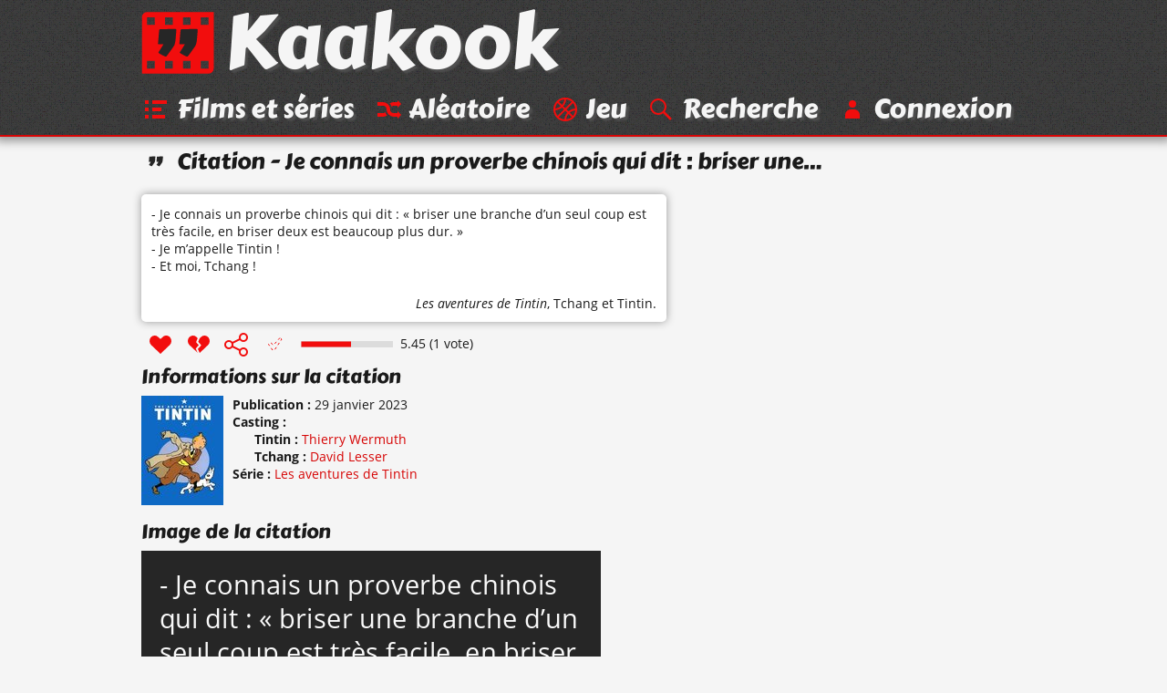

--- FILE ---
content_type: text/html; charset=UTF-8
request_url: https://www.kaakook.fr/citation-35050
body_size: 2513
content:
<!DOCTYPE html>
<html lang="fr">

<head>
	<meta charset="utf-8">
	<meta name="viewport" content="width=device-width, initial-scale=1.0, shrink-to-fit=no">
	<meta name="description" content="La réplique « Je connais un proverbe chinois qui dit : briser une branche d’un seul coup est très facile, en briser deux est beaucoup plus dur. Je… » de la série « Les aventures de Tintin ». Note : 5.45/10 avec 1 vote.">
	<meta property="og:site_name" content="Kaakook">
	<meta property="og:title" content="Citation « Je connais un proverbe chinois qui dit… » - Kaakook">
	<meta property="og:description" content="La réplique « Je connais un proverbe chinois qui dit : briser une branche d’un seul coup est très facile, en briser deux est beaucoup plus dur. Je… » de la série « Les aventures de Tintin ». Note : 5.45/10 avec 1 vote.">
	<meta property="og:url" content="https://www.kaakook.fr/citation-35050">
	<meta property="og:image" content="https://www.kaakook.fr/picture-35050">
	<title>Citation « Je connais un proverbe chinois qui dit… » - Kaakook</title>
    <link rel="preload" href="/font/CarterOne-v11-Regular-Latin.woff2" as="font" type="font/woff2" crossorigin>
    <link rel="preload" href="/font/OpenSans-v17-Regular-Latin.woff2" as="font" type="font/woff2" crossorigin>
    <link rel="preload" href="/font/OpenSans-v17-Italic-Latin.woff2" as="font" type="font/woff2" crossorigin>
    <link rel="preload" href="/font/OpenSans-v17-Bold-Latin.woff2" as="font" type="font/woff2" crossorigin>
	<link rel="canonical" href="https://www.kaakook.fr/citation-35050">
	<link rel="icon" type="image/svg+xml" href="/img/logo-negative-crop.mini.svg">
	<link rel="apple-touch-icon" href="/img/apple-touch-icon.png">
	<link rel="stylesheet" href="https://www.kaakook.fr/css/style.1695564721.mini.css">
	<script async src="https://www.kaakook.fr/js/fonctions.1674075654.js"></script>
</head>

<body>

<header>
	<div>
		<a href="/"><svg><use xlink:href="/img/icons11.mini.svg#logo-negative"/></svg>Kaakook</a>
		<nav>
			<ul>
				<li><a href="/"><svg><title>Kaakook</title><use xlink:href="/img/icons11.mini.svg#logo-negative"/></svg></a></li><li><a href="/films"><svg><title>Films et séries</title><use xlink:href="/img/icons11.mini.svg#list"/></svg><span>Films et séries</span></a></li><li><a href="/random"><svg><title>Aléatoire</title><use xlink:href="/img/icons11.mini.svg#shuffle"/></svg><span>Aléatoire</span></a></li><li><a href="/jeu"><svg><title>Jeu</title><use xlink:href="/img/icons11.mini.svg#jeu"/></svg><span>Jeu</span></a></li><li><a href="/rechercher"><svg><title>Recherche</title><use xlink:href="/img/icons11.mini.svg#search"/></svg><span>Recherche</span></a></li><li><a href="/login"><svg><title>Connexion</title><use xlink:href="/img/icons11.mini.svg#user"/></svg><span>Connexion</span></a></li>
			</ul>
		</nav>
	</div>
</header>

<main>
	<h1><svg><use xlink:href="/img/icons11.mini.svg#quotes-black"/></svg>Citation - Je connais un proverbe chinois qui dit : briser une…</h1>
	<article id="citation-35050">
		<script type="application/ld+json">
			{"@context": "http://schema.org/","@type": "Quotation","spokenByCharacter":[{"@type":"Person","name":"Tintin"},{"@type":"Person","name":"Tchang"}],"text": "- Je connais un proverbe chinois qui dit : « briser une branche d’un seul coup est très facile, en briser deux est beaucoup plus dur. »
- Je m’appelle Tintin !
- Et moi, Tchang !","datePublished": "2023-01-28","isPartOf": {"@type": "TVSeries","name": "Les aventures de Tintin","dateCreated": "1991","director": {"@type": "Person","name": "Stéphane Bernasconi"},"image": "https://www.kaakook.fr/img/affiche/moyen/affiche-3198.jpg"},"aggregateRating": {"@type": "AggregateRating","bestRating": "10","ratingCount": "1","ratingValue": "5.45"}}
		</script>
		<blockquote>
			<p>
				- Je connais un proverbe chinois qui dit : « briser une branche d’un seul coup est très facile, en briser deux est beaucoup plus dur. »<br>
- Je m’appelle Tintin !<br>
- Et moi, Tchang !
			</p>
			<footer> 
				<cite><a href="/film-3198">Les aventures de Tintin</a></cite>, <a href="/perso-10503">Tchang</a> et <a href="/perso-10472">Tintin</a>.
			</footer>
		</blockquote>
		<footer>
			<ul>
				<li id="vote_35050"><a href="#" title="J'aime" onclick="vote(35050,'true'); return false;"><svg><use xlink:href="/img/icons11.mini.svg#heart"/></svg></a></li><li><a href="#" title="J'aime pas" onclick="vote(35050,'false'); return false;"><svg><use xlink:href="/img/icons11.mini.svg#broken-heart"/></svg></a></li><li><a href="#" title="Partager cette citation" onclick="displaySocial(35050); return false;"><svg><use xlink:href="/img/icons11.mini.svg#social"/></svg></a></li><li><svg><use xlink:href="/img/icons11.mini.svg#checkmark-empty-dashed"/></svg></li>
			</ul>
			<svg viewBox="0 0 101 7"><path d="M0,0l101,0 0,7L0,7z"/><path d="M0.5,0.5l54.5,0 0,6L0.5,6.5z"/></svg><span>5.45 (1 vote)</span>
		</footer>
		
		<section class="details">
			<h2>Informations sur la citation</h2>
			<img alt="Affiche de Les aventures de Tintin" src="https://www.kaakook.fr/img/affiche/moyen/affiche-3198.jpg"/>
			<dl>
				<dt>Publication</dt>
				<dd><time datetime="2023-01-28">29 janvier 2023</time><br></dd>
				<dt>Casting</dt>
				<dd>
					<dl>
						<dt>Tintin</dt>
						<dd><a href="/actor-747">Thierry Wermuth</a><br></dd>
						<dt>Tchang</dt>
						<dd><a href="/actor-5088">David Lesser</a><br></dd>
					</dl>
				</dd>
				<dt>Série</dt>
				<dd><a href="/film-3198">Les aventures de Tintin</a><br></dd>
			</dl>
		</section>
		<hr>
		<section class="picture">
			<h2>Image de la citation</h2>
			<img width="504" height="398" src="/picture-35050" alt="Je connais un proverbe chinois qui dit : briser une branche d’un seul coup est très facile, en…">
			<br><a target="_blank" rel="nofollow" href="https://pinterest.com/pin/create/button/?url=https%3A%2F%2Fwww.kaakook.fr%2Fcitation-35050&media=https%3A%2F%2Fwww.kaakook.fr%2Fpicture-35050&description=La%20r%C3%A9plique%20%C2%AB%C2%A0Je%20connais%20un%20proverbe%20chinois%20qui%20dit%C2%A0%3A%20briser%20une%20branche%20d%E2%80%99un%20seul%20coup%20est%20tr%C3%A8s%20facile%2C%20en%20briser%20deux%20est%20beaucoup%20plus%20dur.%20Je%20m%E2%80%99appelle%20Tintin%C2%A0%21%20Et%20moi%2C%20Tchang%C2%A0%21%C2%A0%C2%BB%20de%20la%20s%C3%A9rie%20%C2%AB%C2%A0Les%20aventures%20de%20Tintin%C2%A0%C2%BB.%20Note%20%3A%205.45%2F10%20avec%201%20vote.">Partagez sur <svg><use xlink:href="/img/icons11.mini.svg#pinterest-share"/></svg></a>
		</section>
		<hr>
		<section class="video">
			<h2>Vidéo contenant la citation</h2>
			<p>
				Il n'y a pas encore de vidéo.
			</p>
			<p>
				Il faut être connecté pour pouvoir proposer une vidéo. <a href="/login">Connectez-vous</a> ou <a href="/register">inscrivez-vous</a> si vous n'avez pas encore de compte.
			</p>
		</section>
		<hr>
		<section class="section-comments">
			<h2>Commentaires</h2>
			<p>
				Il n'y a pas encore de commentaires.
			</p>
			<p>
				Il faut être connecté pour pouvoir ajouter un commentaire. <a href="/login">Connectez-vous</a> ou <a href="/register">inscrivez-vous</a> si vous n'avez pas encore de compte.
			</p>
		</section>
		<hr>
		<aside id="manage_tags">
			<h2>Ajouter des tags à la citation <a href="#" onclick="manageTags(true, 35050); return false;">+</a></h2>
		</aside>
	</article>
</main>

<footer>
	<div>
		<ul>
			<li><a href="/tags">Tags</a></li><li><a href="/tops">Tops</a></li><li><a href="/more/liens">Liens</a></li><li><a href="/more/partenariat">Partenariat</a></li><li><a href="/more/last">Dernières</a></li><li><a href="/sagas">Sagas</a></li><li><a href="/persos">Perso</a></li><li><a href="/more/faq">À propos</a></li><li class="menu-spare"><a href="/more/mosaique">Mosaïque</a></li><li><a href="/proposer">Proposer</a></li><li><a href="/mentions-legales">Mentions légales</a></li>
		</ul>
	</div>
</footer>

</body>

</html>
